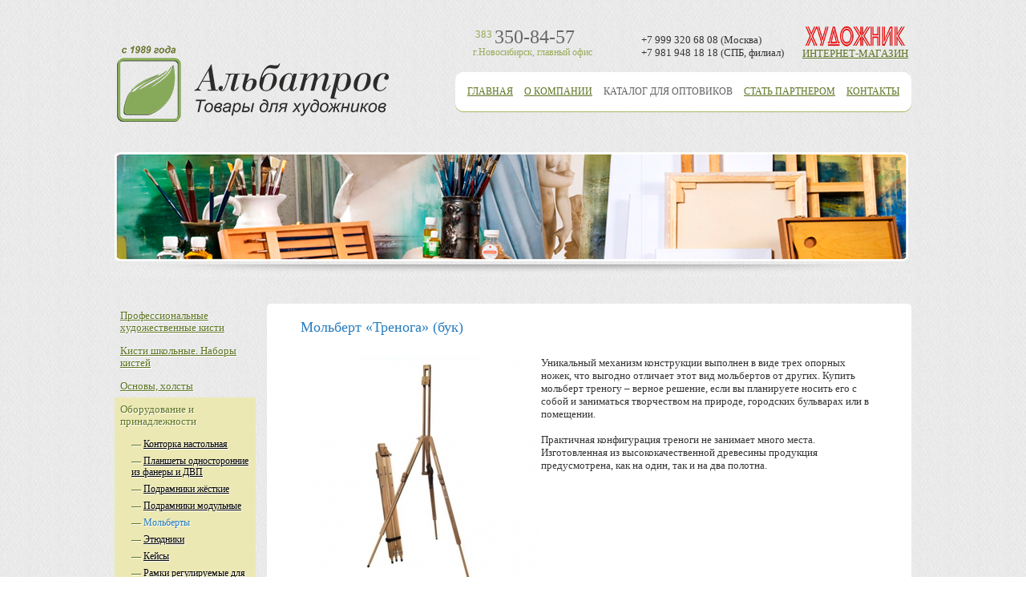

--- FILE ---
content_type: text/html; charset=UTF-8
request_url: https://www.artkisti.ru/catalog/oborudovanie_i_prinadlezhnosti/molberty/95
body_size: 6155
content:
<!doctype html>
<html lang="ru-ru">
<head>
            <title>Мольберт тренога купить оптом - Альбатрос</title>
        <meta http-equiv="content-type" content="text/html; charset=UTF-8" />
    <meta name="google-site-verification" content="SQISMe_-UnutNzz73vWR0qwEl4RhNBoQfJsUo6d_J-M" />
    <meta name="keywords" content="Купить мольбарт треного, купить оптом треного мольберт" />
    
        <meta name="description" content="Купить треногу мольберт оптом и в розницу по доступной стоимости с доставкой по РФ - Альбатрос." />
        <link rel="shortcut icon" type="image/x-icon" href="https://www.artkisti.ru/media/img/favicon.ico" />
<link rel="stylesheet" type="text/css" media="screen" href="https://www.artkisti.ru/media/css/style.css" />
<link rel="stylesheet" type="text/css" media="screen" href="https://www.artkisti.ru/media/js/jquery/fancybox/jquery.fancybox.css" />
<link rel="stylesheet" type="text/css" media="screen" href="https://www.artkisti.ru/media/js/jquery/fancybox/helpers/jquery.fancybox-buttons.css?v=2.0.3" />
<link rel="stylesheet" type="text/css" media="screen" href="https://www.artkisti.ru/media/js/jquery/fancybox/helpers/jquery.fancybox-thumbs.css?v=2.0.3" />
    <link rel="stylesheet" href="/media/vendor/jquery.bxslider.css" type="text/css" />
    <link rel="stylesheet" href="/media/vendor/colorbox/colorbox.css" type="text/css" />
    <script type="text/javascript">
        var URL = 'https://www.artkisti.ru/';
        var URL_BASE = 'https://www.artkisti.ru/';
        var URL_CURRENT = 'https://www.artkisti.ru/catalog/oborudovanie_i_prinadlezhnosti/molberty/95';
        var SUFF = '/';
    </script>
    <script type="text/javascript" src="https://www.artkisti.ru/media/js/jquery-1.7.1.min.js"></script>
<script type="text/javascript" src="https://www.artkisti.ru/media/js/jquery/fancybox/jquery.fancybox.js"></script>
<script type="text/javascript" src="https://www.artkisti.ru/media/js/jquery/fancybox/helpers/jquery.fancybox-buttons.js?v=2.0.3"></script>
<script type="text/javascript" src="https://www.artkisti.ru/media/js/jquery/fancybox/helpers/jquery.fancybox-thumbs.js?v=2.0.3"></script>
<script type="text/javascript" src="https://www.artkisti.ru/media/js/common.js"></script>
    <script src="/media/vendor/jquery.bxslider.js"></script>
    <script src="/media/vendor/colorbox/jquery.colorbox-min.js"></script>
        <meta name='yandex-verification' content='46cd4c6934ebd127' />
<meta name="google-site-verification" content="OOmhluIx1pX4DB3y3nUMW5w7WGtag3y0_c4H5KPQ_vY" />
<meta name="google-site-verification" content="HSgqZugDP611sAvcHdRVn4fwaJmbbBUTiJcRxIVYNzU" /></head>
<body>
<!--<div>-->
<!--</div>-->
<div id="wrapper">
    <div id="fix">
        <div id="header">
            <div id="header_logo"><a href="https://www.artkisti.ru/" title="Официальный сайт Компании Альбатрос- российского производителя  художественных кистей. Купить товары для художников, кисти, мольберты, этюдники в интернет магазине Альбатрос оптом и в розницу.




На сайте представлен каталог выпускаемой продукции, прайс-лист для оптовых покупателей. "><img src="https://www.artkisti.ru/media/img/logo.png" alt="Альбатрос|Кисти и материалы для художников|Официальный сайт производителя



" /></a></div>
        <div class="kont">   <p id="header_phone"><span style="position: relative; top: -7px; color: #97aa59;">383</span> <span style="color: #676767; font-size: 24px;">350-84-57</span>
<span style="position: relative; top: 15px; right:130px; font-size: 12px; color: #97aa59;">г.Новосибирск, главный офис</span>
</p>
            <div class="regioni" style="position: absolute;
    right: 159px;
    top: 42px;
    font-size:13px;

    line-height: 0px;">
              
               <p> +7 999 320 68 08 (Москва)</a></p>
            
               <p> +7 981 948 18 18 (СПБ, филиал)</p>
                
                   
            </div>
            </div> 
            <div style="position: absolute;top: 94px;right: 465px;">
                <p>
                    <a href="https://vk.com/artkisti_albatros" rel="nofollow" target="_blank"><img src="/media/img/vk.png" alt=""></a>
                    <a href="https://www.instagram.com/artkisti/" rel="nofollow" target="_blank"><img src="/media/img/inst.png" alt=""></a>
                </p>
            </div>
            <div style="position: absolute;top: 32px;width: 140px; right: 0px;line-height: 0; text-align:center;" class="HUD"><a href="https://valeri-d.ru/catalog/khudozhestvennye_kisti/" rel="nofollow"><img style="width:126px;" src="/data/logotip.png" alt=""></a></br>
                <a href="https://valeri-d.ru/catalog/khudozhestvennye_kisti/" rel="nofollow"><p style="text-align:center;">ИНТЕРНЕТ-МАГАЗИН</p></a>

            </div>
            <!-- <div id="header_lang"><p><img src="/media/img/ru.png" alt="" /> <a href="http://www.artkisti.com/"><img src="/media/img/en.png" alt="" /></a></p></div> -->
            <div id="header_menu"><ul><li><span><a href="https://www.artkisti.ru/home/" title="Главная">Главная</a></span></li><li><span><a href="https://www.artkisti.ru/about/" title="О компании">О компании</a></span></li><li class="active"><span><a href="https://www.artkisti.ru/catalog/" title="Каталог для оптовиков">Каталог для оптовиков</a></span></li><li><span><a href="https://www.artkisti.ru/stat_partnerom/" title="Стать партнером">Стать партнером</a></span></li><li><span><a href="https://www.artkisti.ru/contacts/" title="Контакты">Контакты</a></span></li></ul></div>
        </div>
                            <div id="banner">
                <img src="/media/img/bannerm.png" alt="" />
            </div>
                <div id="body" class="clearfix">
            <!--<div class="crumbs">
          <div class="breadcrumbs"><a href="https://www.artkisti.ru" title="Официальный сайт Компании Альбатрос- российского производителя  художественных кистей. Купить товары для художников, кисти, мольберты, этюдники в интернет магазине Альбатрос оптом и в розницу.




На сайте представлен каталог выпускаемой продукции, прайс-лист для оптовых покупателей. ">Главная</a> / <a href="https://www.artkisti.ru/catalog/oborudovanie_i_prinadlezhnosti/" title="Оборудование и принадлежности">Оборудование и принадлежности</a> / <a href="https://www.artkisti.ru/catalog/oborudovanie_i_prinadlezhnosti/molberty/" title="Мольберты">Мольберты</a> / </div>          <h1>Мольберт «Тренога» (бук)</h1>        </div>//-->
                            <div class="content_menu clearfix" style="padding-left: 190px;">
                    <div class="content_menu_1">
                        <span class="link" style="visibility: hidden;">&nbsp;</span>
                        <!--<span class="link"><a href="/catalog/new">Новинки</a></span>
              <span class="link"><a href="/catalog/hobby">Товары для хобби</a></span>//-->
                    </div>
                </div>
                        <div id="content_wrapper">
                                    <div id="content" >
                        <div class="content_bg_wrapper">
                            <div class="content_bg">
                                <div id="content_cart">
                                    <div id="content_cart_value"></div>
                                </div><script>display_cart();</script>
                                                                    <div class="fc"><h1>Мольберт «Тренога» (бук)</h1></div>
                                                                <div id="content_data">
                                    
 <div class="catalog_item" id="catalog_item_lightbox">
  <div class="clearfix" style="padding: 14px 0;">
    




    <div class="thumb clearfix">
      <a style="float: left" id="catalog_photo_view" href="/data/catalog/n4f5Ho91rfH1DkD3zGLSXRenKG08ZealMbQR9vLWBJykDLPVUfucPf0BNXPuO0DQ_big.jpg">
	    <img rel="lightbox" src="/data/catalog/HlegJfIumbfDA3oOZEro0ztOgulfr5lEKV8XTHTcOKNabw5kKSJEyVDZJFOTIfso_view.jpg" alt="" height="300" />
      </a>


      <p>
	Уникальный механизм конструкции выполнен в виде трех опорных ножек, что выгодно отличает этот вид мольбертов от других. Купить мольберт треногу &ndash; верное решение, если вы планируете носить его с собой и заниматься творчеством на природе, городских бульварах или в помещении.</p>
<p>
	Практичная конфигурация треноги не занимает много места. Изготовленная из высококачественной древесины продукция предусмотрена, как на один, так и на два полотна.</p>
<p>
	&nbsp;</p>
<h3>
	&nbsp;</h3>
<p>
	&nbsp;</p>
<h3>
	Основные и неоспоримые достоинства треноги:</h3>
<ul>
	<li>
		надежное крепление полотна;</li>
	<li>
		легкость, устойчивость, прочность и компактность конструкции;</li>
	<li>
		возможность регулировать высоту холста и угол наклона;</li>
	<li>
		возможность рисовать стоя или сидя;</li>
	<li>
		складная конструкция позволяет носить мольберт с собой или заниматься творчеством в домашних условиях.</li>
</ul>
<p>
	<strong>Заказать мольберт-треногу можно по телефонам: 383-350-84-57; 383-350-83-57.</strong></p>
<h2>
	Качественные мольберты-треноги по самым выгодным ценам</h2>
<p>
	Компания &lsquo;&rsquo;Альбатрос&quot; работает на художественном рынке более 20 лет. С каждым годом мы расширяем производство и улучшаем качество производимых изделий. Если вы планируете купить мольберт-треногу, обращайтесь к нам &ndash; вы получите добротную вещь, лояльные цены и профессиональное обслуживание. Обращайтесь в нашу службу поддержки, опытные консультанты помогут выбрать модель и быстро оформят заказ.</p>
<p>
	<strong>Наши контактные данные: 383-350-84-57; 383-350-83-57.</strong></p>
<p>
	Для художника важно иметь практичные и удобные инструменты, поэтому мы предлагаем только качественный ассортимент. Вы можете приобрести мольберт треногу оптом и в розницу в нашем магазине с полной уверенностью, что заявленное качество соответствует действительности.</p>

          </div>
			
    
  <table class="jtable">
              
          
                        </table>

    <br/><br/><br/>

        <div style="border: 1px solid #d4d4d4;">
      <table id="item_95" class="price_items test" style="margin: 0;">
                                          <tr>
              <th>Количество шт.</th><th style="text-align: left;">Запросить прайс</th>            </tr>
                                                    <tr>
                                            <td style="text-align: left;">1</td>
                                          <td><a class="price_call" href="#">запросить оптовый прайс</a></td>
              <!--  <td style="white-space: nowrap; width: 16px;">
                  <input id="item_95_b0ed37d554a070542d3e5ff5ad261736_count" type="text" value="0" style="width: 30px;" />
                  <input type="button" value="Заказать" onclick="return add_to_cart(95, 'b0ed37d554a070542d3e5ff5ad261736', '1', 'fe3884a1d809d9c72b07259fd1afaef8');" />
                </td> -->
            </tr>
                        </table>
      

      
      
    </div>
    <br/><br/><br/>
          <div class="ssil_im" style="text-align: center;"> 
    

    
</div>
    	
	<script type="text/javascript" src="//yandex.st/share/share.js" charset="utf-8"></script>
	<div class="yashare-auto-init" 
		 data-yashareL10n="ru"
		 data-yashareType="icon" 
		 data-yashareQuickServices="vkontakte,odnoklassniki,twitter,facebook,moimir"></div>
	
  </div>
</div>


                                </div>
                            </div>
                        </div>
                    </div>
                            </div>
                            <div id="sidebar">
                                            <ul class="submenu">
                                                                                                                                    <li><a href="/catalog/professionalnye_hudozhestvennye_kisti">Профессиональные художественные кисти</a>
            </li>
                                                                          <li><a href="/catalog/kisti_shkolnye">Кисти школьные. Наборы кистей</a>
            </li>
                                                                          <li><a href="/catalog/osnovy_holsty">Основы, холсты</a>
            </li>
                                                                          <li class="active"><a href="/catalog/oborudovanie_i_prinadlezhnosti">Оборудование и принадлежности</a>
              <ul>
                              <li>&mdash; <a href="/catalog/oborudovanie_i_prinadlezhnosti/kontorka_nastolnaya">Конторка настольная</a>
            </li>
                                <li>&mdash; <a href="/catalog/oborudovanie_i_prinadlezhnosti/planshety_odnostoronnie_iz_fanery_i_dvp">Планшеты односторонние из фанеры и ДВП</a>
            </li>
                                <li>&mdash; <a href="/catalog/oborudovanie_i_prinadlezhnosti/podramniki_zhyostkie">Подрамники жёсткие</a>
            </li>
                                <li>&mdash; <a href="/catalog/oborudovanie_i_prinadlezhnosti/podramniki_modulnye">Подрамники модульные</a>
            </li>
                                <li class="active">&mdash; <a href="/catalog/oborudovanie_i_prinadlezhnosti/molberty">Мольберты</a>
            </li>
                                <li>&mdash; <a href="/catalog/oborudovanie_i_prinadlezhnosti/etyudniki">Этюдники</a>
            </li>
                                <li>&mdash; <a href="/catalog/oborudovanie_i_prinadlezhnosti/kejsy">Кейсы</a>
            </li>
                                <li>&mdash; <a href="/catalog/oborudovanie_i_prinadlezhnosti/ramki_reguliruemye_dlya_tkani">Рамки регулируемые для ткани</a>
            </li>
                                <li>&mdash; <a href="/catalog/oborudovanie_i_prinadlezhnosti/palitry">Палитры</a>
            </li>
                                <li>&mdash; <a href="/catalog/oborudovanie_i_prinadlezhnosti/penaly_i_futlyary_dlya_kistej">Пеналы и футляры для кистей</a>
            </li>
                                <li>&mdash; <a href="/catalog/oborudovanie_i_prinadlezhnosti/fartuki_sumka_dlya_planshetov">Фартуки</a>
            </li>
                                <li>&mdash; <a href="/catalog/oborudovanie_i_prinadlezhnosti/ramki_so_steklom_85fe26">Рамки со стеклом</a>
            </li>
                                <li>&mdash; <a href="/catalog/oborudovanie_i_prinadlezhnosti/sumki_dlya_etyudnikov">Сумки для этюдников</a>
            </li>
                                <li>&mdash; <a href="/catalog/oborudovanie_i_prinadlezhnosti/shkatulki_iz_berezy">Шкатулки из березы</a>
            </li>
                </ul>
        </li>
                                                                          <li><a href="/catalog/hudozhestvennye_materialy">Художественные материалы</a>
            </li>
                                                                          <li><a href="/catalog/kraski">Краски</a>
            </li>
                                                                          <li><a href="/catalog/torgovoe_i_vystavochnoe_oborudovanie">Торговое и выставочное оборудование</a>
            </li>
                                                                          <li><a href="/catalog/art_formy">Арт-формы</a>
            </li>
                                                      </ul>
                                                                <div class="sidebar_menu">
                            <span class="link"><a id="catalog_flash" class="fancybox.ajax" href="/catalog/flash">Каталог-листалка</a></span>
                        </div>
                                    </div>
                    </div>
    </div>
</div>
<div id="footer_wrapper">
    <div id="footer">
        <p id="footer_copyright" style="color: #5e7523; font-size: 13px;">&copy; 1989&mdash;2026 Компания Альбатрос</BR>
Российский производитель художественных <br>
кистей и материалов для  художников
        
<div class="whatinfoot" style="width: 200px;
    position: absolute;
    top: 16px;
    right: 410px;"><p> <a href="https://api.whatsapp.com/send?phone=79237776808&amp;text=&amp;source=&amp;data="><img style="height:20px; margin-bottom: -5px; padding-left:5px;" src="/media/img/wh.png" alt=""></a></p> </div>
       <div class="soc" style="width:200px; position: absolute;
    top: 16px;
    right: 182px;">
       <p>Мы в социальных сетях:</p>
    <a href="https://www.instagram.com/artkisti" target="_blank"><img src="/media/img/instf.png" alt=""></a> 
    <a href="https://vk.com/artkisti_albatros" target="_blank"><img src="/media/img/vkf.png" alt=""></a>                                              
                                               </div>
    </div>
</div>
<script type="text/javascript">
    (function (d, w, c) {
        (w[c] = w[c] || []).push(function() {
            try {
                w.yaCounter25493561 = new Ya.Metrika({id:25493561,
                    webvisor:true,
                    clickmap:true,
                    trackLinks:true,
                    accurateTrackBounce:true});
            } catch(e) { }
        });

        var n = d.getElementsByTagName("script")[0],
            s = d.createElement("script"),
            f = function () { n.parentNode.insertBefore(s, n); };
        s.type = "text/javascript";
        s.async = true;
        s.src = (d.location.protocol == "https:" ? "https:" : "http:") + "//mc.yandex.ru/metrika/watch.js";

        if (w.opera == "[object Opera]") {
            d.addEventListener("DOMContentLoaded", f, false);
        } else { f(); }
    })(document, window, "yandex_metrika_callbacks");
</script>
<noscript><div><img src="//mc.yandex.ru/watch/25493561" style="position:absolute; left:-9999px;" alt="" /></div></noscript>
<!-- Yandex.Metrika counter -->
<script type="text/javascript" >
    (function (d, w, c) {
        (w[c] = w[c] || []).push(function() {
            try {
                w.yaCounter36723665 = new Ya.Metrika({
                    id:36723665,
                    clickmap:true,
                    trackLinks:true,
                    accurateTrackBounce:true,
                    webvisor:true
                });
            } catch(e) { }
        });

        var n = d.getElementsByTagName("script")[0],
            s = d.createElement("script"),
            f = function () { n.parentNode.insertBefore(s, n); };
        s.type = "text/javascript";
        s.async = true;
        s.src = "https://mc.yandex.ru/metrika/watch.js";

        if (w.opera == "[object Opera]") {
            d.addEventListener("DOMContentLoaded", f, false);
        } else { f(); }
    })(document, window, "yandex_metrika_callbacks");
</script>
<noscript><div><img src="https://mc.yandex.ru/watch/36723665" style="position:absolute; left:-9999px;" alt="" /></div></noscript>
<!-- /Yandex.Metrika counter -->
<script type='text/javascript'>
    (function(){ var widget_id = 'gazJxLLmrR';var d=document;var w=window;function l(){
        var s = document.createElement('script'); s.type = 'text/javascript'; s.async = true; s.src = '//code.jivosite.com/script/widget/'+widget_id; var ss = document.getElementsByTagName('script')[0]; ss.parentNode.insertBefore(s, ss);}if(d.readyState=='complete'){l();}else{if(w.attachEvent){w.attachEvent('onload',l);}else{w.addEventListener('load',l,false);}}})();</script>
</body>
</html>

--- FILE ---
content_type: text/html; charset=UTF-8
request_url: https://www.artkisti.ru/cart/info
body_size: 162
content:
{"status":"success","total_items":"0","total_price":"0.00"}

--- FILE ---
content_type: text/css
request_url: https://www.artkisti.ru/media/css/style.css
body_size: 3322
content:
* { margin: 0; padding: 0; outline: none; } 
html { height: 100%; }
body { position: relative; color: #353535; font-family: "Trebuchet MS"; font-size: 13px; line-height: 1.3em; background: #fff url(../img/bg.png) repeat center top; height: 100%; }

a { color: #5e7523; text-decoration: underline; }
a:hover { text-decoration: none; }

a img { border: 0; }

a * { cursor: pointer; }

h1, h2, h3, h4, h5, h6 { padding: 16px 0 8px 0; color: #277cbf; font-weight: normal; }
h1 { font-size: 18px; }

.fc h1 { padding-top: 0; padding-bottom: 7px; }

p { padding: 8px 0; }

ul, ol { margin: 0; padding: 0 0 8px 16px; }
ul li, ol li { margin: 0 0 0 16px; padding: 8px 0; }

form input.text { padding: 2px 0; color: #000; font-family: Arial; background: #fff; border: 1px solid #d4d4d4; }

#wrapper { position: relative; margin: 0 auto; min-width: 964px; max-width: 1024px; }
#fix { position: relative; padding: 0 15px; width: auto; }

#header { position: relative; height: 190px; }

#header_logo { position: absolute; z-index: 20; /*top:30px;*/top: 54px; left: 0; }

#header_phone { position: absolute; top: 30px; left: 450px; }

@media (max-width: 899px) and (min-width: 640px) {
#header_phone { position: absolute; top: 30px; left: 395px; }
}
@media (max-width: 1039px) and (min-width: 900px) {
#header_phone { position: absolute; top: 30px; left: 450px; }
}
@media (max-width: 1020px) and (min-width: 900px) {
#header_phone { position: absolute; top: 35px; left: 400px; }
}
@media (max-width: 639px) and (min-width: 300px) {
#header_phone { position: absolute; top: 30px; left: 395px; }
}




#header_menu { position: absolute; top: 90px; right: 0; padding-left: 8px; background: url(../img/menu2.png) no-repeat top left; height: 50px; }
#header_menu ul { margin: 0; padding: 0; padding-right: 8px; border: 0; background: url(../img/menu3.png) no-repeat top right; height: 50px; }
#header_menu ul li { list-style: none; float: left; margin: 0; padding: 0 7px; font-size: 10px; text-transform: uppercase; line-height: 48px; background: #fff url(../img/menu1.png) repeat-x bottom left; border: 0; height: 50px; }
#header_menu ul li:last-child { border-right: 0; }
#header_menu ul li span { font-size: 12px; }
#header_menu ul li.active a { color: #606060; text-decoration: none; }
#header_menu ul li a:hover {  }

#header_text { position: absolute; top: 59px; left: 0; color: #989898; font-size: 14px; ; font-style: italic; width: 100%; }
#header_text p { margin: 0; padding: 0 200px 0 368px; border: 0; }
#header_text p a { color: #087b5d; }

#header_lang { position: absolute; top: 30px; right: 14px; }
#header_lang a { color: #087b5d; }

table#header_cats { margin: 0; padding: 0; border: 0; width: 100%; }
table#header_cats td a { color: #7f8b5b; text-shadow: 1px 1px 0 #fff; }
table#header_cats td.thumb { text-align: center; vertical-align: bottom; width: 190px; }
table#header_cats td.title { padding: 0 11px 0 33px; text-align: left; line-height: 1.2; vertical-align: top; width: 190px; }

#index_text { margin-top: -30px; margin-bottom: -5px; padding: 0 11% 30px 13.6%; font-size: 16px; ; line-height: 20px; }

#banner { position: relative; padding-bottom: 16px; background: url(../img/bannerbg.png) no-repeat center bottom; }
#banner_frame { position: absolute; top: 0; left: 0; background: url(../img/banner-bg.png) no-repeat 0 0; width: 100%; height: 137px; }

#body { padding-top: 0px; }

#content_wrapper { float: left; width: 100%; }
#content_wrapper #content { margin: 0 0 0 190px; }

#content_cart { position: relative; z-index: 100; float: right; margin-top: -65px; margin-right: -41px; padding: 5px 13px; background: url(../img/bg.png) repeat 0 0; border-radius: 0 0 11px 11px; }
#content_cart_value { padding-left: 43px; background: url(../img/cart.png) no-repeat 0 5px; }

#sidebar { float: left; margin-left: -100%; width: 176px; }

#footer_wrapper { position: relative; margin: 0 auto; width: 990px; }
#footer { position: relative; padding: 24px 15px 0 15px; width: auto; min-height: 60px; }

#footer_copyright { position: absolute; top: 15px; left: 0; }

#footer_letter { position: absolute; top: 15px; right: 0; padding-right: 24px; background: url(../img/letter.png) no-repeat right center; }
#footer_letter a { color: #5e7523; }

table#index_content { margin: 0; padding: 0; border: 0; width: 100%; }
table#index_content td { margin: 0; padding: 0; border: 0; vertical-align: top; width: 33.3%; }
table#index_content td.col { width: 33.3%; }
table#index_content td.space { padding: 0 20px; width: 0; }
table#index_content h2 { float: left; margin: 0 0 7px -12px; padding: 5px 12px 7px 12px; color: #6b7e2c; background: #fff; border-radius: 5px; }

/* form */
form { font-size: 12px; }
form fieldset { margin: 0; padding: 0; border: 0; }
form input[type=text],
form select { padding: 4px 3px; font-size: 12px; font-family: Arial; border: 1px solid #d4d4d4; width: 75%; }
form textarea { padding: 4px 3px; font-size: 12px; font-family: 'Courier New', Courier; font-size: 12px; border: 1px solid #d4d4d4; width: 98%; height: 370px; }
form input[type=button],
form input[type=submit],
form button,
form submit { cursor: pointer; margin-right: 5px; padding: 0 8px; color: #000; font-family: Arial; font-weight: bold; line-height: 2em; background-color: whiteSmoke; border: 1px solid #d4d4d4; border-radius: 2px; }
form input[type=button]:hover,
form input[type=submit]:hover,
form button:hover,
form submit:hover { border-color: #c0c0c0; box-shadow: 1px 1px 2px #d4d4d4; }
form div.field { padding: 5px 0; }
form div.field label { display: block; padding: 0 0 5px 0; }
form div.field label input[type=checkbox],
form div.field label input[type=radio] { position: relative; top: 2px; }
form span.ajax img { position: relative; top: 2px; }

form.default_feedback label { display: block; padding-bottom: 3px; }
form.default_feedback input[type=submit] { padding: 3px 11px; }
form.default_feedback textarea { height: 150px; }

form legend { display: none; }
form label {display: block; clear: left; cursor: pointer; color: #000000; padding-bottom: 3px}
form label span.required { color: red; }
form br {clear: left}
form input, select {border: 1px solid #D5D5D5; background: #FAFAFA; margin-bottom: 15px; height: 17px; width: 212px; padding: 5px 0}
form input.radio {border: 0; margin: 0; width: 13px; height: 13px}
form select {height: 20px}
form input.button {border: 0; background: url('../img/buttonSubmit.jpg') no-repeat; margin-left: 578px; width: 100px; height: 30px; cursor: pointer}
form textarea {border: 1px solid #D5D5D5; margin-bottom: 9px; padding: 5px 0; height: 125px; width: 674px; overflow: hidden; background: #FAFAFA}
form img.kcpatcha{vertical-align: top; padding-bottom: 10px}
form fieldset {width: 710px}
form table {width: 710px}
form table td { vertical-align: top; }
form table td.label { padding-top: 4px; width: 130px; }
form .field_comment { margin-top: -10px; padding-bottom: 10px; font-size: 0.75em; }

form.form_style_1 table td input#captcha,
form.form_style_1 table td input#comment_captcha { font-size: 2.5em; text-align: center; width: 142px; height: 38px; }
form.form_style_1 table td img#captcha_image { position: relative; top: 13px; margin-top: -15px; }

form.form_style_2 table td.label { padding-top: 5px; padding-bottom: 0; color: #626262; }
form.form_style_2 table td.field { padding-top: 0px; }
form.form_style_2 table td input#captcha,
form.form_style_2 table td input#comment_captcha { font-size: 2.5em; text-align: center; width: 142px; height: 38px; }
form.form_style_2 table td img#captcha_image { position: relative; top: 13px; margin-top: -15px; }

form input, form textarea, form submit, form button { border: inherit; }

form textarea { background: #fff; border: 1px solid #d4d4d4; }
form label.box { display: inline; margin-right: 14px; padding-bottom: 0; }
form label.box input { position: relative; top: 4px; width: auto; }

form input[type=submit] { background: #f0f0f0; border: 1px solid #d4d4d4; }

.clearfix:after { content: "."; display: block; clear: both; visibility: hidden; line-height: 0; height: 0; }
.clearfix { display: inline-block; }
html[xmlns] .clearfix { display: block; }

.clear { clear: both; }

.crumbs { padding-top: 14px; }
.crumbs h1 { padding-top: 7px; color: #5a5a5a; font-size: 26px; font-weight: normal; line-height: 26px; }
.crumbs .breadcrumbs { margin: -14px 0 0 0; padding: 0 0 0 0; border: 0; color: #847D7E; font-size: 13px; }
.crumbs .breadcrumbs a { color: #847D7E; }

.content_pad { padding: 0 15px; }

.articles .article { padding: 21px 0; }
.articles .article .date { font-size: 12px; }
.articles .article h2 { padding-top: 7px; padding-bottom: 0; }
.articles .article h2 a { text-decoration: none; }
.articles .article .preview p { padding: 7px 0 0 0; }

.cke_show_borders #index_text { margin-top: 0; }

.content_bg { padding: 21px 42px 42px 42px; background: #fff; border-bottom: 1px solid #a3b964; border-radius: 5px; }

ul.submenu { margin: 0; padding: 0 0 14px 0; line-height: 1.2; border: 0; }
ul.submenu li { list-style: none; margin: 0; padding: 7px 7px; border: 0; }
ul.submenu li,
ul.submenu li a { color: #5e7523; text-shadow: 1px 1px 0 #fff; }
ul.submenu li.active a { text-decoration: none; }
ul.submenu li.active a:hover { text-decoration: underline;}
ul.submenu li ul { padding: 14px 0 7px 14px; font-size: 12px; }
ul.submenu li ul li { padding: 0 0 7px 0; }
ul.submenu li ul li,
ul.submenu li ul li span,
ul.submenu li ul li a { color: #010101; text-shadow: 1px 1px 0 #fff; }
ul.submenu li ul li { color: #5e7523; }
ul.submenu li ul li a { text-decoration: underline; }
ul.submenu li ul li a:hover { text-decoration: none; }
ul.submenu li.active ul li,
ul.submenu li.active ul li span,
ul.submenu li.active ul li a { color: #010101; text-shadow: 1px 1px 0 #fff; }
ul.submenu li.active ul li { color: #5e7523; }
ul.submenu li.active ul li a { text-decoration: underline; }
ul.submenu li.active ul li a:hover { text-decoration: none; }
ul.submenu li.active ul li.active,
ul.submenu li.active ul li.active span,
ul.submenu li.active ul li.active a { color: #287dbe; text-shadow: 1px 1px 0 #fff; }
ul.submenu li.active ul li.active { color: #5e7523; }
ul.submenu li.active ul li.active a { text-decoration: none; }
ul.submenu li.active ul li.active a:hover { text-decoration: underline; }
ul.submenu li.active ul li.active ul li,
ul.submenu li.active ul li.active ul li span,
ul.submenu li.active ul li.active ul li a { color: #010101; text-shadow: 1px 1px 0 #fff; }
ul.submenu li.active ul li.active ul li { color: #5e7523; }
ul.submenu li.active ul li.active ul li a { text-decoration: underline; }
ul.submenu li.active ul li.active ul li a:hover { text-decoration: none; }
ul.submenu li.active ul li.active ul li.active,
ul.submenu li.active ul li.active ul li.active span,
ul.submenu li.active ul li.active ul li.active a { color: #287dbe; text-shadow: 1px 1px 0 #fff; }
ul.submenu li.active ul li.active ul li.active { color: #5e7523; }
ul.submenu li.active ul li.active ul li.active a { text-decoration: none; }
ul.submenu li.active ul li.active ul li.active a:hover { text-decoration: underline; }

.jtable{
	margin: 0;
	padding: 0;
	border: 0;
	border-collapse: collapse;
}
.jtable tr:nth-child(odd) td {
  background: #f0f0f0;
}
.jtable tr:first-child td {
	font-size: 12px;
	font-weight: bold;
	background: #f0f0f0;
}
.jtable td{
	padding:7px 10px;
}

.category_text { padding: 14px 0; }

.catalog_items { padding: 14px 0; }
.catalog_items .item { float: left; padding: 0 28px 0 0; width: 150px; height: 210px; }
.catalog_items .item img { display: block; }
.catalog_items .item span.title { display: block; padding-top: 3px; text-align: center; }

.catalog_item .thumb { padding-bottom: 14px; }
.catalog_item .chars { margin-left: 20px; padding-top: 14px; padding-bottom: 14px; font-size: 11px; }
.catalog_item .chars table { margin: 0; padding: 0; border: 0; border-collapse: collapse; min-width: 250px; width: 100%; }
.catalog_item .chars table td { padding: 3px 14px; }
.catalog_item .chars table tr:nth-child(odd) td { background: #f0f0f0; }
.catalog_item .chars table tr:first-child td { font-size: 12px; font-weight: bold; background: #f0f0f0; }

.articles .article h2 { padding-top: 0; padding-bottom: 3px; }

.article .date { padding: 0 0 7px 0; color: #959595; font-size: 11px; }

.content_menu_1 { float: left; }
.content_menu_1 span.link { margin-right: 3px; }
.content_menu_2 { float: right; }
.content_menu_2 span.link { margin-left: 3px; }

.content_menu { padding-bottom: 7px; }
.content_menu span.link { float: left; padding: 4px 14px 5px 14px; color: #fff; background: #86A85A; border-radius: 3px; }
.content_menu span.link:hover { background: #9CBA75; }
.content_menu span.link a { color: #fff; }
.content_menu span.link.active { background: #9CBA75; }
.content_menu span.link.active a { text-decoration: none; }

.sidebar_menu { padding-bottom: 7px; }
.sidebar_menu span.link { display: block; padding: 4px 14px 5px 14px; color: #fff; text-align: center; background: #86A85A; border-radius: 3px; }
.sidebar_menu span.link:hover { background: #9CBA75; }
.sidebar_menu span.link a { color: #fff; }
.sidebar_menu span.link.active { background: #9CBA75; }
.sidebar_menu span.link.active a { text-decoration: none; }

.price h2, .price h3, .price h4, .price h5, .price h6 { color: #353535; }
.price h2.table, .price h3.table { padding: 7px 14px; background: #f0f0f0; border-bottom: 2px solid #d4d4d4; border-radius: 7px 7px 0 0; }

table.price_items { margin: 0 0 14px 0; padding: 0; border-collapse: collapse; border: 0; width: 100%; }
table.price_items th,
table.price_items td { margin: 0; padding: 7px 14px; background: #f3f3f3; border: 0; border-bottom: 1px solid #d4d4d4; text-align: left; vertical-align: middle; }
table.price_items tr th { white-space: nowrap; font-size: 12px; background: #f0f0f0; }
table.price_items tr th:first-child { border-radius: 7px 0 0 0; }
table.price_items tr th:last-child { border-radius: 0 7px 0 0; }
table.price_items tr:nth-child(2n) td { background: #fff; }
table.price_items tr:last-child td { border-width: 0; }
table.price_items td a { color: #4B7CBF; }

ul.form_errors { margin-bottom: 14px; padding: 3px 14px 7px 14px; background: #FFE5E5; border: 1px solid #FC5A5A; border-radius: 5px; }
ul.form_errors li { padding: 3px 0; }
ul.form_success { margin-bottom: 14px; padding: 3px 14px 7px 14px; background: #D9FCDB; border: 1px solid #51CC59; border-radius: 5px; }
ul.form_success li { padding: 3px 0; }

.item-lightbox ul{width: 310px;list-style: none;overflow: hidden; margin: 0; padding: 0;}
.item-lightbox ul li{
	border: 1px solid #bbb;
	width: 70px;
	height: 70px;
	float: left;
	overflow: hidden;
	border-radius: 6px;
	padding: 5px;
	text-align: center;
	vertical-align: middle;
	margin-bottom:10px;
}
ul.submenu li.active {
	background: #ece8b3;
}
p.pagination {
	text-align: center;
}

--- FILE ---
content_type: application/x-javascript
request_url: https://www.artkisti.ru/media/js/common.js
body_size: 1131
content:
function submit_feedback_form(url) {
    $('#feedback_form_ajax').css({visibility: 'visible'});
    $.post(url, $('#feedback_form').serialize(), function (data) {
        $('#feedback_form_ajax').css({visibility: 'hidden'});
        if (data.status == 'error') {
            $('#feedback_form_msg').html('<span style="display: block; padding: 5px 0; color: red; font-size: 14px;">' + data.message + '</span>');
        } else {
            $('#feedback_form_msg').html('<span style="display: block; padding: 5px 0; color: #81B44E/*#FFF1A3*/; font-size: 14px;">' + data.message + '</span>');
            $('#feedback_form_name').val('');
            $('#feedback_form_email').val('');
            $('#feedback_form_message').val('');
        }
    }, 'JSON');
    return false;
}

function add_to_cart(item_id, md5, row, hash) {
    console.table(item_id, md5, row, hash);
    $.post(
        '/cart/add',
        'item_id=' + item_id + '&row=' + row + '&count=' + $('input#item_' + item_id + '_' + md5 + '_count').val() + '&hash=' + hash,
        function (data) {
        if (data.status == 'error') {
            alert(data.message);
        } else {
            display_cart();
        }
    }, 'JSON');
    return false;
}

function remove_from_cart(row) {
    $.post('/cart/remove/', 'row=' + encodeURI(row), function (data) {
        if (data.status == 'error') {
            alert(data.message);
        } else {
            $.get('/cart/info', '', function (data) {
                $.get('/cart', '', function (data) {
                    $('#content_data').html(data);
                    display_cart();
                });
            }, 'JSON');
        }
    }, 'JSON');
    return false;
}

function update_cart() {
    $.post('/cart/update', $('form#cart_form').serialize(), function (data) {
        console.log(data);
        if (data.status == 'error') {
            alert(data.message);
        } else {
            $.get('/cart/info', '', function (data) {
                $.get('/cart', '', function (data) {
                    $('#content_data').html(data);
                    display_cart();
                });
            }, 'JSON');
        }
    }, 'JSON');
}

function display_cart() {
    $.post('/cart/info', '', function (data) {
        if (data.total_items != 0) {
            $('#content_cart_value').html(data.total_items + ' товаров на сумму ' + data.total_price + ' руб<br /><a href="/cart">Оформить заказ</a>');
        } else {
            $('#content_cart_value').html('');
        }
    }, 'JSON');
}

function submit_order() {
    $.post('/cart/?do=order', $('form#order_form').serialize(), function (data) {
        if (data.status == 'error') {
            alert(data.message);
        } else {
            $.get('/cart/?show=success', '', function (data) {
                $('#content_data').html(data);
                $('#content_data').prepend('<p>Благодарим. Ваш заказ отправлен, наш менеджер свяжется с вами.</p>');
                display_cart();
            });
        }
    }, 'JSON');
    return false;
}

$(document).ready(function () {
    $("a#catalog_photo_view").fancybox({
        fitToView: true,
        width: '100%',
        height: '100%',
        autoSize: false,
        closeClick: false,
        openEffect: 'none',
        closeEffect: 'none',
        helpers: {title: {type: 'inside'}}
    });
    $("a.photo_view").fancybox({
        fitToView: true,
        width: '100%',
        height: '100%',
        autoSize: false,
        closeClick: false,
        openEffect: 'none',
        closeEffect: 'none',
        helpers: {title: {type: 'inside'}}
    });
    $("a#catalog_flash").fancybox({
        fitToView: true,
        width: '100%',
        height: '100%',
        autoSize: false,
        closeClick: false,
        openEffect: 'none',
        closeEffect: 'none',
        helpers: {title: {type: 'inside'}}
    });

    $('.price_call').on('click', function (event) {
        event.preventDefault();
        jivo_api.open();
    })
});

--- FILE ---
content_type: application/x-javascript
request_url: https://www.artkisti.ru/media/js/jquery/fancybox/jquery.fancybox.js
body_size: 6422
content:
(function(window,document,$){var W=$(window),D=$(document),F=$.fancybox=function(){F.open.apply(this,arguments);},didResize=false,resizeTimer=null;$.extend(F,{version:'2.0.4',defaults:{padding:15,margin:20,width:800,height:600,minWidth:200,minHeight:200,maxWidth:9999,maxHeight:9999,autoSize:true,fitToView:true,aspectRatio:false,topRatio:0.5,fixed:!$.browser.msie||$.browser.version>6||!document.documentElement.hasOwnProperty('ontouchstart'),scrolling:'auto',wrapCSS:'fancybox-default',arrows:true,closeBtn:true,closeClick:false,nextClick:false,mouseWheel:true,autoPlay:false,playSpeed:3000,modal:false,loop:true,ajax:{},keys:{next:[13,32,34,39,40],prev:[8,33,37,38],close:[27]},index:0,type:null,href:null,content:null,title:null,tpl:{wrap:'<div class="fancybox-wrap"><div class="fancybox-outer"><div class="fancybox-inner"></div></div></div>',image:'<img class="fancybox-image" src="{href}" alt="" />',iframe:'<iframe class="fancybox-iframe" name="fancybox-frame{rnd}" frameborder="0" hspace="0" '+($.browser.msie?'allowtransparency="true""':'')+' scrolling="{scrolling}" src="{href}"></iframe>',swf:'<object classid="clsid:D27CDB6E-AE6D-11cf-96B8-444553540000" width="100%" height="100%"><param name="wmode" value="transparent" /><param name="allowfullscreen" value="true" /><param name="allowscriptaccess" value="always" /><param name="movie" value="{href}" /><embed src="{href}" type="application/x-shockwave-flash" allowfullscreen="true" allowscriptaccess="always" width="100%" height="100%" wmode="transparent"></embed></object>',error:'<p class="fancybox-error">The requested content cannot be loaded.<br/>Please try again later.</p>',closeBtn:'<div title="Close" class="fancybox-item fancybox-close"></div>',next:'<a title="Next" class="fancybox-item fancybox-next"><span></span></a>',prev:'<a title="Previous" class="fancybox-item fancybox-prev"><span></span></a>'},openEffect:'fade',openSpeed:250,openEasing:'swing',openOpacity:true,openMethod:'zoomIn',closeEffect:'fade',closeSpeed:250,closeEasing:'swing',closeOpacity:true,closeMethod:'zoomOut',nextEffect:'elastic',nextSpeed:300,nextEasing:'swing',nextMethod:'changeIn',prevEffect:'elastic',prevSpeed:300,prevEasing:'swing',prevMethod:'changeOut',helpers:{overlay:{speedIn:0,speedOut:300,opacity:0.8,css:{cursor:'pointer'},closeClick:true},title:{type:'float'}},onCancel:$.noop,beforeLoad:$.noop,afterLoad:$.noop,beforeShow:$.noop,afterShow:$.noop,beforeClose:$.noop,afterClose:$.noop},group:{},opts:{},coming:null,current:null,isOpen:false,isOpened:false,wrap:null,outer:null,inner:null,player:{timer:null,isActive:false},ajaxLoad:null,imgPreload:null,transitions:{},helpers:{},open:function(group,opts){if(!$.isArray(group)){group=[group];}if(!group.length){return;}F.close(true);F.opts=$.extend(true,{},F.defaults,opts);F.group=group;F._start(F.opts.index||0);},cancel:function(){if(F.coming&&false===F.trigger('onCancel')){return;}F.coming=null;F.hideLoading();if(F.ajaxLoad){F.ajaxLoad.abort();}F.ajaxLoad=null;if(F.imgPreload){F.imgPreload.onload=F.imgPreload.onabort=F.imgPreload.onerror=null;}},close:function(a){F.cancel();if(!F.current||false===F.trigger('beforeClose')){return;}F.unbindEvents();if(!F.isOpen||(a&&a[0]===true)){$(".fancybox-wrap").stop().trigger('onReset').remove();F._afterZoomOut();}else{F.isOpen=F.isOpened=false;$(".fancybox-item").remove();F.wrap.stop(true).removeClass('fancybox-opened');F.inner.css('overflow','hidden');F.transitions[F.current.closeMethod]();}},play:function(a){var clear=function(){clearTimeout(F.player.timer);},set=function(){clear();if(F.current&&F.player.isActive){F.player.timer=setTimeout(F.next,F.current.playSpeed);}},stop=function(){clear();$('body').unbind('.player');F.player.isActive=false;F.trigger('onPlayEnd');},start=function(){if(F.current&&(F.current.loop||F.current.index<F.group.length-1)){F.player.isActive=true;$('body').bind({'afterShow.player onUpdate.player':set,'onCancel.player beforeClose.player':stop,'beforeLoad.player':clear});set();F.trigger('onPlayStart');}};if(F.player.isActive||(a&&a[0]===false)){stop();}else{start();}},next:function(){if(F.current){F.jumpto(F.current.index+1);}},prev:function(){if(F.current){F.jumpto(F.current.index-1);}},jumpto:function(index){if(!F.current){return;}index=parseInt(index,10);if(F.group.length>1&&F.current.loop){if(index>=F.group.length){index=0;}else if(index<0){index=F.group.length-1;}}if(typeof F.group[index]!=='undefined'){F.cancel();F._start(index);}},reposition:function(a){if(F.isOpen){F.wrap.css(F._getPosition(a));}},update:function(){if(F.isOpen){if(!didResize){resizeTimer=setInterval(function(){if(didResize){didResize=false;clearTimeout(resizeTimer);if(F.current){if(F.current.autoSize){F.inner.height('auto');F.current.height=F.inner.height();}F._setDimension();if(F.current.canGrow){F.inner.height('auto');}F.reposition();F.trigger('onUpdate');}}},100);}didResize=true;}},toggle:function(){if(F.isOpen){F.current.fitToView=!F.current.fitToView;F.update();}},hideLoading:function(){$("#fancybox-loading").remove();},showLoading:function(){F.hideLoading();$('<div id="fancybox-loading"></div>').click(F.cancel).appendTo('body');},getViewport:function(){return{x:W.scrollLeft(),y:W.scrollTop(),w:W.width(),h:W.height()};},unbindEvents:function(){if(F.wrap){F.wrap.unbind('.fb');}D.unbind('.fb');W.unbind('.fb');},bindEvents:function(){var current=F.current,keys=current.keys;if(!current){return;}W.bind('resize.fb, orientationchange.fb',F.update);if(keys){D.bind('keydown.fb',function(e){var code;if(!e.ctrlKey&&!e.altKey&&!e.shiftKey&&!e.metaKey&&$.inArray(e.target.tagName.toLowerCase(),['input','textarea','select','button'])<0){code=e.keyCode;if($.inArray(code,keys.close)>-1){F.close();e.preventDefault();}else if($.inArray(code,keys.next)>-1){F.next();e.preventDefault();}else if($.inArray(code,keys.prev)>-1){F.prev();e.preventDefault();}}});}if($.fn.mousewheel&&current.mouseWheel&&F.group.length>1){F.wrap.bind('mousewheel.fb',function(e,delta){var target=$(e.target).get(0);if(target.clientHeight===0||target.scrollHeight===target.clientHeight){e.preventDefault();F[delta>0?'prev':'next']();}});}},trigger:function(event){var ret,obj=F[$.inArray(event,['onCancel','beforeLoad','afterLoad'])>-1?'coming':'current'];if(!obj){return;}if($.isFunction(obj[event])){ret=obj[event].apply(obj,Array.prototype.slice.call(arguments,1));}if(ret===false){return false;}if(obj.helpers){$.each(obj.helpers,function(helper,opts){if(opts&&typeof F.helpers[helper]!=='undefined'&&$.isFunction(F.helpers[helper][event])){F.helpers[helper][event](opts,obj);}});}$.event.trigger(event+'.fb');},isImage:function(str){return str&&str.match(/\.(jpg|gif|png|bmp|jpeg)(.*)?$/i);},isSWF:function(str){return str&&str.match(/\.(swf)(.*)?$/i);},_start:function(index){var coming={},element=F.group[index]||null,isDom,href,type,rez;if(typeof element==='object'&&(element.nodeType||element instanceof $)){isDom=true;if($.metadata){coming=$(element).metadata();}}coming=$.extend(true,{},F.opts,{index:index,element:element},($.isPlainObject(element)?element:coming));$.each(['href','title','content','type'],function(i,v){coming[v]=F.opts[v]||(isDom&&$(element).attr(v))||coming[v]||null;});if(typeof coming.margin==='number'){coming.margin=[coming.margin,coming.margin,coming.margin,coming.margin];}if(coming.modal){$.extend(true,coming,{closeBtn:false,closeClick:false,nextClick:false,arrows:false,mouseWheel:false,keys:null,helpers:{overlay:{css:{cursor:'auto'},closeClick:false}}});}F.coming=coming;if(false===F.trigger('beforeLoad')){F.coming=null;return;}type=coming.type;href=coming.href;if(!type){if(isDom){rez=$(element).data('fancybox-type');if(!rez&&element.className){rez=element.className.match(/fancybox\.(\w+)/);type=rez?rez[1]:null;}}if(!type&&href){if(F.isImage(href)){type='image';}else if(F.isSWF(href)){type='swf';}else if(href.match(/^#/)){type='inline';}}if(!type){type=isDom?'inline':'html';}coming.type=type;}if(type==='inline'||type==='html'){coming.content=coming.content||(type==='inline'&&href?$(href):element);if(!coming.content.length){type=null;}}else{coming.href=href||element;if(!coming.href){type=null;}}coming.group=F.group;if(type==='image'){F._loadImage();}else if(type==='ajax'){F._loadAjax();}else if(type){F._afterLoad();}else{F._error('type');}},_error:function(type){$.extend(F.coming,{type:'html',autoSize:true,minHeight:'0',hasError:type,content:F.coming.tpl.error});F._afterLoad();},_loadImage:function(){F.imgPreload=new Image();F.imgPreload.onload=function(){this.onload=this.onerror=null;F.coming.width=this.width;F.coming.height=this.height;F._afterLoad();};F.imgPreload.onerror=function(){this.onload=this.onerror=null;F._error('image');};F.imgPreload.src=F.coming.href;if(!F.imgPreload.complete){F.showLoading();}},_loadAjax:function(){F.showLoading();F.ajaxLoad=$.ajax($.extend({},F.coming.ajax,{url:F.coming.href,error:function(jqXHR,textStatus){if(textStatus!=='abort'){F._error('ajax',jqXHR);}else{F.hideLoading();}},success:function(data,textStatus){if(textStatus==='success'){F.coming.content=data;F._afterLoad();}}}));},_preload:function(){var group=F.group,index=F.current.index,load=function(href){if(href&&F.isImage(href)){new Image().src=href;}};if(group.length>1){load($(group[index+1]||group[0]).attr('href'));load($(group[index-1]||group[group.length-1]).attr('href'));}},_afterLoad:function(){F.hideLoading();if(!F.coming||false===F.trigger('afterLoad',F.current)){F.coming=false;return;}if(F.isOpened){$(".fancybox-item").remove();F.wrap.stop(true).removeClass('fancybox-opened');F.inner.css('overflow','hidden');F.transitions[F.current.prevMethod]();}else{$(".fancybox-wrap").stop().trigger('onReset').remove();F.trigger('afterClose');}F.unbindEvents();F.isOpen=false;F.current=F.coming;F.coming=false;F.wrap=$(F.current.tpl.wrap).addClass('fancybox-tmp '+F.current.wrapCSS).appendTo('body');F.outer=$('.fancybox-outer',F.wrap).css('padding',F.current.padding+'px');F.inner=$('.fancybox-inner',F.wrap);F._setContent();F.trigger('beforeShow');F._setDimension();F.wrap.hide().removeClass('fancybox-tmp');F.bindEvents();F._preload();F.transitions[F.isOpened?F.current.nextMethod:F.current.openMethod]();},_setContent:function(){var content,loadingBay,current=F.current,type=current.type;switch(type){case'inline':case'ajax':case'html':content=current.content;if(type==='inline'&&content instanceof $){content=content.show().detach();if(content.parent().hasClass('fancybox-inner')){content.parents('.fancybox-wrap').trigger('onReset').remove();}$(F.wrap).bind('onReset',function(){content.appendTo('body').hide();});}if(current.autoSize){loadingBay=$('<div class="fancybox-tmp"></div>').appendTo($("body")).append(content);current.width=loadingBay.outerWidth();current.height=loadingBay.outerHeight(true);content=loadingBay.contents().detach();loadingBay.remove();}break;case'image':content=current.tpl.image.replace('{href}',current.href);current.aspectRatio=true;break;case'swf':content=current.tpl.swf.replace(/\{width\}/g,current.width).replace(/\{height\}/g,current.height).replace(/\{href\}/g,current.href);break;case'iframe':content=current.tpl.iframe.replace('{href}',current.href).replace('{scrolling}',current.scrolling).replace('{rnd}',new Date().getTime());break;}if($.inArray(type,['image','swf','iframe'])>-1){current.autoSize=false;current.scrolling=false;}F.inner.append(content);},_setDimension:function(){var wrap=F.wrap,outer=F.outer,inner=F.inner,current=F.current,viewport=F.getViewport(),margin=current.margin,padding2=current.padding*2,width=current.width+padding2,height=current.height+padding2,ratio=current.width/current.height,maxWidth=current.maxWidth,maxHeight=current.maxHeight,minWidth=current.minWidth,minHeight=current.minHeight,height_,space;viewport.w-=(margin[1]+margin[3]);viewport.h-=(margin[0]+margin[2]);if(width.toString().indexOf('%')>-1){width=((viewport.w*parseFloat(width))/100);}if(height.toString().indexOf('%')>-1){height=((viewport.h*parseFloat(height))/100);}if(current.fitToView){maxWidth=Math.min(viewport.w,maxWidth);maxHeight=Math.min(viewport.h,maxHeight);}minWidth=Math.min(width,minWidth);minHeight=Math.min(width,minHeight);maxWidth=Math.max(minWidth,maxWidth);maxHeight=Math.max(minHeight,maxHeight);if(current.aspectRatio){if(width>maxWidth){width=maxWidth;height=((width-padding2)/ratio)+padding2;}if(height>maxHeight){height=maxHeight;width=((height-padding2)*ratio)+padding2;}if(width<minWidth){width=minWidth;height=((width-padding2)/ratio)+padding2;}if(height<minHeight){height=minHeight;width=((height-padding2)*ratio)+padding2;}}else{width=Math.max(minWidth,Math.min(width,maxWidth));height=Math.max(minHeight,Math.min(height,maxHeight));}width=Math.round(width);height=Math.round(height);$(wrap.add(outer).add(inner)).width('auto').height('auto');inner.width(width-padding2).height(height-padding2);wrap.width(width);height_=wrap.height();if(width>maxWidth||height_>maxHeight){while((width>maxWidth||height_>maxHeight)&&width>minWidth&&height_>minHeight){height=height-10;if(current.aspectRatio){width=Math.round(((height-padding2)*ratio)+padding2);if(width<minWidth){width=minWidth;height=((width-padding2)/ratio)+padding2;}}else{width=width-10;}inner.width(width-padding2).height(height-padding2);wrap.width(width);height_=wrap.height();}}current.dim={width:width,height:height_};current.canGrow=current.autoSize&&height>minHeight&&height<maxHeight;current.canShrink=false;current.canExpand=false;if((width-padding2)<current.width||(height-padding2)<current.height){current.canExpand=true;}else if((width>viewport.w||height_>viewport.h)&&width>minWidth&&height>minHeight){current.canShrink=true;}space=height_-padding2;F.innerSpace=space-inner.height();F.outerSpace=space-outer.height();},_getPosition:function(a){var current=F.current,viewport=F.getViewport(),margin=current.margin,width=F.wrap.width()+margin[1]+margin[3],height=F.wrap.height()+margin[0]+margin[2],rez={position:'absolute',top:margin[0]+viewport.y,left:margin[3]+viewport.x};if(current.fixed&&(!a||a[0]===false)&&height<=viewport.h&&width<=viewport.w){rez={position:'fixed',top:margin[0],left:margin[3]};}rez.top=Math.ceil(Math.max(rez.top,rez.top+((viewport.h-height)*current.topRatio)))+'px';rez.left=Math.ceil(Math.max(rez.left,rez.left+((viewport.w-width)*0.5)))+'px';return rez;},_afterZoomIn:function(){var current=F.current;F.isOpen=F.isOpened=true;F.wrap.addClass('fancybox-opened').css('overflow','visible');F.update();F.inner.css('overflow',current.scrolling==='auto'?'auto':(current.scrolling==='yes'?'scroll':'hidden'));if(current.closeClick||current.nextClick){F.inner.css('cursor','pointer').bind('click.fb',current.nextClick?F.next:F.close);}if(current.closeBtn){$(current.tpl.closeBtn).appendTo(F.wrap).bind('click.fb',F.close);}if(current.arrows&&F.group.length>1){if(current.loop||current.index>0){$(current.tpl.prev).appendTo(F.wrap).bind('click.fb',F.prev);}if(current.loop||current.index<F.group.length-1){$(current.tpl.next).appendTo(F.wrap).bind('click.fb',F.next);}}F.trigger('afterShow');if(F.opts.autoPlay&&!F.player.isActive){F.opts.autoPlay=false;F.play();}},_afterZoomOut:function(){F.trigger('afterClose');F.wrap.trigger('onReset').remove();$.extend(F,{group:{},opts:{},current:null,isOpened:false,isOpen:false,wrap:null,outer:null,inner:null});}});F.transitions={getOrigPosition:function(){var element=F.current.element,pos={},width=50,height=50,image,viewport;if(element&&element.nodeName&&$(element).is(':visible')){image=$(element).find('img:first');if(image.length){pos=image.offset();width=image.outerWidth();height=image.outerHeight();}else{pos=$(element).offset();}}else{viewport=F.getViewport();pos.top=viewport.y+(viewport.h-height)*0.5;pos.left=viewport.x+(viewport.w-width)*0.5;}pos={top:Math.ceil(pos.top)+'px',left:Math.ceil(pos.left)+'px',width:Math.ceil(width)+'px',height:Math.ceil(height)+'px'};return pos;},step:function(now,fx){var ratio,innerValue,outerValue;if(fx.prop==='width'||fx.prop==='height'){innerValue=outerValue=Math.ceil(now-(F.current.padding*2));if(fx.prop==='height'){ratio=(now-fx.start)/(fx.end-fx.start);if(fx.start>fx.end){ratio=1-ratio;}innerValue-=F.innerSpace*ratio;outerValue-=F.outerSpace*ratio;}F.inner[fx.prop](innerValue);F.outer[fx.prop](outerValue);}},zoomIn:function(){var wrap=F.wrap,current=F.current,startPos,endPos,dim=current.dim;if(current.openEffect==='elastic'){endPos=$.extend({},dim,F._getPosition(true));delete endPos.position;startPos=this.getOrigPosition();if(current.openOpacity){startPos.opacity=0;endPos.opacity=1;}wrap.css(startPos).show().animate(endPos,{duration:current.openSpeed,easing:current.openEasing,step:this.step,complete:F._afterZoomIn});}else{wrap.css($.extend({},dim,F._getPosition()));if(current.openEffect==='fade'){wrap.fadeIn(current.openSpeed,F._afterZoomIn);}else{wrap.show();F._afterZoomIn();}}},zoomOut:function(){var wrap=F.wrap,current=F.current,endPos;if(current.closeEffect==='elastic'){if(wrap.css('position')==='fixed'){wrap.css(F._getPosition(true));}endPos=this.getOrigPosition();if(current.closeOpacity){endPos.opacity=0;}wrap.animate(endPos,{duration:current.closeSpeed,easing:current.closeEasing,step:this.step,complete:F._afterZoomOut});}else{wrap.fadeOut(current.closeEffect==='fade'?current.closeSpeed:0,F._afterZoomOut);}},changeIn:function(){var wrap=F.wrap,current=F.current,startPos;if(current.nextEffect==='elastic'){startPos=F._getPosition(true);startPos.opacity=0;startPos.top=(parseInt(startPos.top,10)-200)+'px';wrap.css(startPos).show().animate({opacity:1,top:'+=200px'},{duration:current.nextSpeed,complete:F._afterZoomIn});}else{wrap.css(F._getPosition());if(current.nextEffect==='fade'){wrap.hide().fadeIn(current.nextSpeed,F._afterZoomIn);}else{wrap.show();F._afterZoomIn();}}},changeOut:function(){var wrap=F.wrap,current=F.current,cleanUp=function(){$(this).trigger('onReset').remove();};wrap.removeClass('fancybox-opened');if(current.prevEffect==='elastic'){wrap.animate({'opacity':0,top:'+=200px'},{duration:current.prevSpeed,complete:cleanUp});}else{wrap.fadeOut(current.prevEffect==='fade'?current.prevSpeed:0,cleanUp);}}};F.helpers.overlay={overlay:null,update:function(){var width,scrollWidth,offsetWidth;this.overlay.width(0).height(0);if($.browser.msie){scrollWidth=Math.max(document.documentElement.scrollWidth,document.body.scrollWidth);offsetWidth=Math.max(document.documentElement.offsetWidth,document.body.offsetWidth);width=scrollWidth<offsetWidth?W.width():scrollWidth;}else{width=D.width();}this.overlay.width(width).height(D.height());},beforeShow:function(opts){if(this.overlay){return;}this.overlay=$('<div id="fancybox-overlay"></div>').css(opts.css||{background:'black'}).appendTo('body');this.update();if(opts.closeClick){this.overlay.bind('click.fb',F.close);}W.bind("resize.fb",$.proxy(this.update,this));this.overlay.fadeTo(opts.speedIn||"fast",opts.opacity||1);},onUpdate:function(){this.update();},afterClose:function(opts){if(this.overlay){this.overlay.fadeOut(opts.speedOut||"fast",function(){$(this).remove();});}this.overlay=null;}};F.helpers.title={beforeShow:function(opts){var title,text=F.current.title;if(text){title=$('<div class="fancybox-title fancybox-title-'+opts.type+'-wrap">'+text+'</div>').appendTo('body');if(opts.type==='float'){title.width(title.width());title.wrapInner('<span class="child"></span>');F.current.margin[2]+=Math.abs(parseInt(title.css('margin-bottom'),10));}title.appendTo(opts.type==='over'?F.inner:(opts.type==='outside'?F.wrap:F.outer));}}};$.fn.fancybox=function(options){var opts=options||{},selector=this.selector||'';function run(e){var group=[],relType,relVal,rel=this.rel;if(!(e.ctrlKey||e.altKey||e.shiftKey||e.metaKey)){e.preventDefault();relVal=$(this).data('fancybox-group');if(typeof relVal!=='undefined'){relType=relVal?'data-fancybox-group':false;}else if(rel&&rel!==''&&rel!=='nofollow'){relVal=rel;relType='rel';}if(relType){group=selector.length?$(selector).filter('['+relType+'="'+relVal+'"]'):$('['+relType+'="'+relVal+'"]');}if(group.length){opts.index=group.index(this);F.open(group.get(),opts);}else{F.open(this,opts);}}}if(selector){D.undelegate(selector,'click.fb-start').delegate(selector,'click.fb-start',run);}else{$(this).unbind('click.fb-start').bind('click.fb-start',run);}return this;};}(window,document,jQuery));

--- FILE ---
content_type: application/x-javascript
request_url: https://www.artkisti.ru/media/js/jquery/fancybox/helpers/jquery.fancybox-buttons.js?v=2.0.3
body_size: 741
content:
(function($){var F=$.fancybox;F.helpers.buttons={tpl:'<div id="fancybox-buttons"><ul><li><a class="btnPrev" title="Previous" href="javascript:;"></a></li><li><a class="btnPlay" title="Start slideshow" href="javascript:;"></a></li><li><a class="btnNext" title="Next" href="javascript:;"></a></li><li><a class="btnToggle" title="Toggle size" href="javascript:;"></a></li><li><a class="btnClose" title="Close" href="javascript:jQuery.fancybox.close();"></a></li></ul></div>',list:null,buttons:{},update:function(){var toggle=this.buttons.toggle.removeClass('btnDisabled btnToggleOn');if(F.current.canShrink){toggle.addClass('btnToggleOn');}else if(!F.current.canExpand){toggle.addClass('btnDisabled');}},beforeLoad:function(opts){if(F.group.length<2){F.coming.helpers.buttons=false;F.coming.closeBtn=true;return;}F.coming.margin[opts.position==='bottom'?2:0]+=30;},onPlayStart:function(){if(this.list){this.buttons.play.attr('title','Pause slideshow').addClass('btnPlayOn');}},onPlayEnd:function(){if(this.list){this.buttons.play.attr('title','Start slideshow').removeClass('btnPlayOn');}},afterShow:function(opts){var buttons;if(!this.list){this.list=$(opts.tpl||this.tpl).addClass(opts.position||'top').appendTo('body');this.buttons={prev:this.list.find('.btnPrev').click(F.prev),next:this.list.find('.btnNext').click(F.next),play:this.list.find('.btnPlay').click(F.play),toggle:this.list.find('.btnToggle').click(F.toggle)}}buttons=this.buttons;if(F.current.index>0||F.current.loop){buttons.prev.removeClass('btnDisabled');}else{buttons.prev.addClass('btnDisabled');}if(F.current.loop||F.current.index<F.group.length-1){buttons.next.removeClass('btnDisabled');buttons.play.removeClass('btnDisabled');}else{buttons.next.addClass('btnDisabled');buttons.play.addClass('btnDisabled');}this.update();},onUpdate:function(){this.update();},beforeClose:function(){if(this.list){this.list.remove();}this.list=null;this.buttons={};}};}(jQuery));

--- FILE ---
content_type: application/x-javascript
request_url: https://www.artkisti.ru/media/js/jquery/fancybox/helpers/jquery.fancybox-thumbs.js?v=2.0.3
body_size: 939
content:
(function($){var F=$.fancybox;F.helpers.thumbs={wrap:null,list:null,width:0,source:function(el){var img=$(el).find('img');return img.length?img.attr('src'):el.href;},init:function(opts){var that=this,list,thumbWidth=opts.width||50,thumbHeight=opts.height||50,thumbSource=opts.source||this.source;list='';for(var n=0;n<F.group.length;n++){list+='<li><a style="width:'+thumbWidth+'px;height:'+thumbHeight+'px;" href="javascript:jQuery.fancybox.jumpto('+n+');"></a></li>';}this.wrap=$('<div id="fancybox-thumbs"></div>').addClass(opts.position||'bottom').appendTo('body');this.list=$('<ul>'+list+'</ul>').appendTo(this.wrap);$.each(F.group,function(i){$("<img />").load(function(){var width=this.width,height=this.height,widthRatio,heightRatio,parent;if(!that.list||!width||!height){return;}widthRatio=width/thumbWidth;heightRatio=height/thumbHeight;parent=that.list.children().eq(i).find('a');if(widthRatio>=1&&heightRatio>=1){if(widthRatio>heightRatio){width=Math.floor(width/heightRatio);height=thumbHeight;}else{width=thumbWidth;height=Math.floor(height/widthRatio);}}$(this).css({width:width,height:height,top:Math.floor(thumbHeight/2-height/2),left:Math.floor(thumbWidth/2-width/2)});parent.width(thumbWidth).height(thumbHeight);$(this).hide().appendTo(parent).fadeIn(300);}).attr('src',thumbSource(this));});this.width=this.list.children().eq(0).outerWidth();this.list.width(this.width*(F.group.length+1)).css('left',Math.floor($(window).width()*0.5-(F.current.index*this.width+this.width*0.5)));},update:function(opts){if(this.list){this.list.stop(true).animate({'left':Math.floor($(window).width()*0.5-(F.current.index*this.width+this.width*0.5))},150);}},beforeLoad:function(opts){if(F.group.length<2){F.coming.helpers.thumbs=false;return;}F.coming.margin[opts.position==='top'?0:2]=opts.height+30;},afterShow:function(opts){if(this.list){this.update(opts);}else{this.init(opts);}this.list.children().removeClass('active').eq(F.current.index).addClass('active');},onUpdate:function(){this.update();},beforeClose:function(){if(this.wrap){this.wrap.remove();}this.wrap=null;this.list=null;this.width=0;}}}(jQuery));